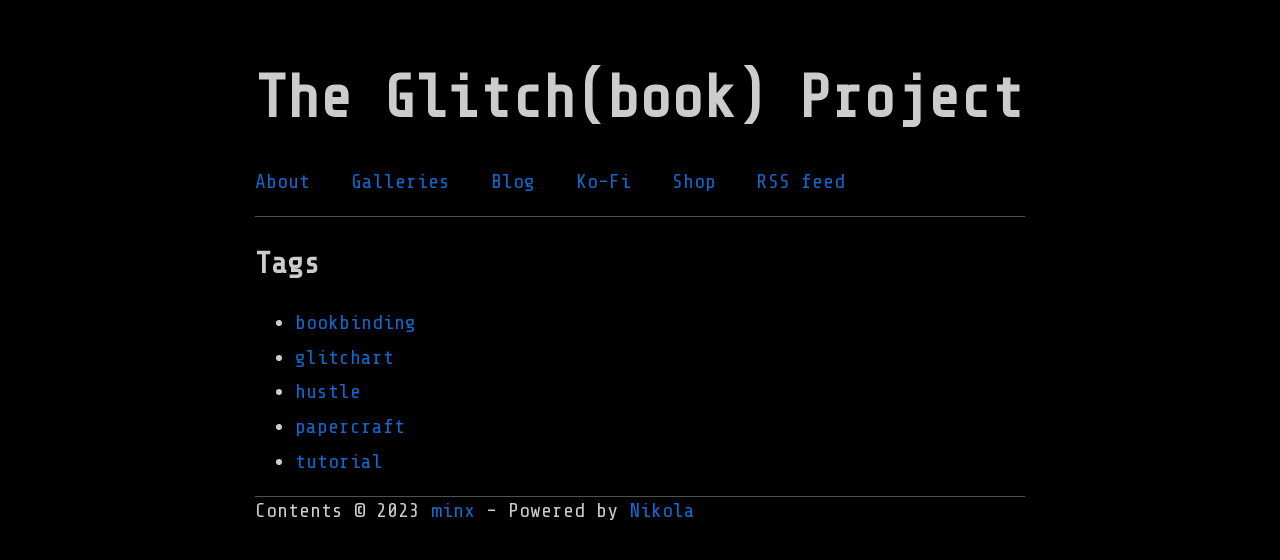

--- FILE ---
content_type: text/html; charset=UTF-8
request_url: https://glitch.pictures/categories/
body_size: 894
content:
<!DOCTYPE html>
<html prefix="" lang="en">
<head>
<meta charset="utf-8">
<meta name="description" content="Tags">
<meta name="viewport" content="width=device-width">
<title>Tags | The Glitch(book) Project</title>
<link href="../assets/css/rst.css" rel="stylesheet" type="text/css">
<link href="../assets/css/code.css" rel="stylesheet" type="text/css">
<link href="../assets/css/dark.css" rel="stylesheet" type="text/css">
<link href="../assets/css/theme.css" rel="stylesheet" type="text/css">
<link href="https://fonts.googleapis.com/css?family=Share+Tech+Mono" rel="stylesheet">
<meta name="theme-color" content="#5670d4">
<meta name="generator" content="Nikola (getnikola.com)">
<link rel="alternate" type="application/rss+xml" title="RSS" href="../rss.xml">
<link rel="canonical" href="https://glitch.pictures/categories/">
<link rel="icon" href="../favicon.png" sizes="128x128">
<!--[if lt IE 9]><script src="../assets/js/html5.js"></script><![endif]-->
</head>
<body class="hack dark">

<a href="#content" class="sr-only sr-only-focusable">Skip to main content</a>
    <div id="container">
         
    <header id="header"><h1 id="brand"><a href="../" title="The Glitch(book) Project" rel="home">

        <span id="blog-title">The Glitch(book) Project</span>
    </a></h1>

        

        
    <nav id="menu"><ul>
<li><a href="../about">About</a></li>
                <li><a href="../galleries">Galleries</a></li>
                <li><a href="../blog/">Blog</a></li>
                <li><a href="https://ko-fi.com/glitchbook">Ko-Fi</a></li>
                <li><a href="https://ko-fi.com/glitchbook/shop">Shop</a></li>
                <li><a href="../rss.xml">RSS feed</a></li>

    

    
    
    </ul></nav></header><main id="content"><article class="tagindex"><header><h1>Tags</h1>
        <div class="metadata">
            

        </div>
    </header><ul class="postlist">
<li><a class="reference listtitle" href="bookbinding/">bookbinding</a></li>
                <li><a class="reference listtitle" href="glitchart/">glitchart</a></li>
                <li><a class="reference listtitle" href="hustle/">hustle</a></li>
                <li><a class="reference listtitle" href="papercraft/">papercraft</a></li>
                <li><a class="reference listtitle" href="tutorial/">tutorial</a></li>
        </ul></article></main><footer id="footer"><p>Contents © 2023         <a href="mailto:admin@glitch.love">minx</a> - Powered by         <a href="https://getnikola.com" rel="nofollow">Nikola</a>         </p>
            
        </footer>
</div>
    
    

    
    
    
</body>
</html>


--- FILE ---
content_type: text/css
request_url: https://glitch.pictures/assets/css/dark.css
body_size: 447
content:
.dark{color:#ccc}.dark,.dark pre{background-color:#000}.dark pre{padding:0;border:none}.dark pre code{color:#00bcd4}.dark h1 a,.dark h2 a,.dark h3 a,.dark h4 a,.dark h5 a{color:#ccc}.dark code,.dark strong{color:#fff}.dark code{font-weight:100}.dark table{color:#ccc}.dark table td,.dark table th{border-color:#444}.dark table tbody td:first-child{color:#fff}.dark .form-group label{color:#ccc;border-color:rgba(95,95,95,.78)}.dark .form-group.form-textarea label:after{background-color:#000}.dark .form-control{color:#ccc;border-color:rgba(95,95,95,.78)}.dark .form-control:focus{border-color:#ccc;color:#ccc}.dark textarea.form-control{color:#ccc}.dark .card{border-color:rgba(95,95,95,.78)}.dark .card .card-header{background-color:transparent;color:#ccc;border-bottom:1px solid rgba(95,95,95,.78)}.dark .btn.btn-ghost.btn-default{border-color:#ababab;color:#ababab}.dark .btn.btn-ghost.btn-default:focus,.dark .btn.btn-ghost.btn-default:hover{border-color:#9c9c9c;color:#9c9c9c;z-index:1}.dark .btn.btn-ghost.btn-default:focus,.dark .btn.btn-ghost.btn-default:hover{border-color:#e0e0e0;color:#e0e0e0}.dark .btn.btn-ghost.btn-primary:focus,.dark .btn.btn-ghost.btn-primary:hover{border-color:#64b5f6;color:#64b5f6}.dark .btn.btn-ghost.btn-success:focus,.dark .btn.btn-ghost.btn-success:hover{border-color:#81c784;color:#81c784}.dark .btn.btn-ghost.btn-info:focus,.dark .btn.btn-ghost.btn-info:hover{border-color:#4dd0e1;color:#4dd0e1}.dark .btn.btn-ghost.btn-error:focus,.dark .btn.btn-ghost.btn-error:hover{border-color:#e57373;color:#e57373}.dark .btn.btn-ghost.btn-warning:focus,.dark .btn.btn-ghost.btn-warning:hover{border-color:#ffb74d;color:#ffb74d}.dark .avatarholder,.dark .placeholder{background-color:transparent;border-color:#333}.dark .menu .menu-item{color:#ccc;border-color:rgba(95,95,95,.78)}.dark .menu .menu-item.active,.dark .menu .menu-item:hover{color:#fff;border-color:#ccc}

--- FILE ---
content_type: text/css
request_url: https://glitch.pictures/assets/css/theme.css
body_size: 2671
content:
@charset "UTF-8";

/*
	Copyright © 2014-2017 Daniel Aleksandersen and others.

	Permission is hereby granted, free of charge, to any
	person obtaining a copy of this software and associated
	documentation files (the "Software"), to deal in the
	Software without restriction, including without limitation
	the rights to use, copy, modify, merge, publish,
	distribute, sublicense, and/or sell copies of the
	Software, and to permit persons to whom the Software is
	furnished to do so, subject to the following conditions:

	The above copyright notice and this permission notice
	shall be included in all copies or substantial portions of
	the Software.

	THE SOFTWARE IS PROVIDED "AS IS", WITHOUT WARRANTY OF ANY
	KIND, EXPRESS OR IMPLIED, INCLUDING BUT NOT LIMITED TO THE
	WARRANTIES OF MERCHANTABILITY, FITNESS FOR A PARTICULAR
	PURPOSE AND NONINFRINGEMENT. IN NO EVENT SHALL THE AUTHORS
	OR COPYRIGHT HOLDERS BE LIABLE FOR ANY CLAIM, DAMAGES OR
	OTHER LIABILITY, WHETHER IN AN ACTION OF CONTRACT, TORT OR
	OTHERWISE, ARISING FROM, OUT OF OR IN CONNECTION WITH THE
	SOFTWARE OR THE USE OR OTHER DEALINGS IN THE SOFTWARE.
*/

body {
	color: #4F5151;
	font-family: 'Share Tech Mono', monospace;
	font-size: 20px;
	line-height: 1.4;
	padding: 1em;
}



.code, .hack, .hack blockquote, .hack code, .hack em, .hack h1, .hack h2, .hack h3, .hack h4, .hack h5, .hack h6, .hack strong
{
	font-family: 'Share Tech Mono', monospace;
}

#container {
	margin: 1em auto;
	max-width: 770px;
}
#menu ul,
#menu ul li,
.postpromonav .tags,
.postpromonav .tags li,
.pager,
.pager li,
#toptranslations ul,
#toptranslations ul li {
	list-style: none;
	padding-left: 0;
	padding-right: 0;
}

#toptranslations ul {
	display: inline;
}

#menu ul li,
#toptranslations ul li {
	display: inline-block;
	margin-right: 1.5em;
}

#toptranslations h2 {
	display: inline;
	font-size: 1em;
	margin-right: 1.5em;
}

#menu ul li:dir(rtl),
#toptranslations ul li:dir(rtl),
#toptranslations h2:dir(rtl) {
	margin-left: 1.5em;
	margin-right: 0;
}

#toptranslations {
	text-align: right;
	float: right;
}

#toptranslations:dir(rtl) {
	text-align: left;
	float: left;
}

.posttranslations h3 {
	display: inline;
	font-size: 1em;
}

.entry-title {
	font-size: 2em;
}

.posttranslations h3:last-child {
	display: none;
}

.postindex article {
	border-bottom: 1px solid #4F5151;
	padding-bottom: 1em;
}
#header {
	border-bottom: 1px solid #4F5151;
}
#footer {
	border-top: 1px solid #4F5151;
}

/* Tags */
.postpromonav {
	border-bottom: 1px solid #4F5151;
	border-top: 1px solid #4F5151;
	margin-top: 1em;
	padding: .5em 0;
}
.postpromonav .tags {
	text-align: center;
}
.metadata p:before,
.postpromonav .tags li:before,
.postlist .listdate:after {
	content: " — ";
}
.postlist li {
	margin-bottom: .33em;
}

/* Post and archive pagers */
.postindexpager .pager .next:before {
	content: "↓ ";
}
.postindexpager .pager .previous:before,
.archivenav .pager .up:before {
	content: "↑ ";
}
.postpromonav .pager .next:after,
.archivenav .pager .next:after {
	content: " →";
}
.postpromonav .pager .previous:dir(rtl):after,
.archivenav .pager .previous:dir(rtl):after {
	content: " →";
}
.postpromonav .pager .previous:before,
.archivenav .pager .previous:before {
	content: "← ";
}
.postpromonav .pager .next:dir(rtl):before,
.archivenav .pager .next:dir(rtl):before {
	content: "← ";
}

.metadata p:first-of-type:before,
.postpromonav .tags li:first-of-type:before {
	content: "";
}
.postpromonav .pager {
	clear: both;
	height: 1em;
}
.postpromonav .tags li,
.postpromonav .pager li,
.archivenav .pager li {
	display: inline-block;
}
.archivenav .pager {
	text-align: center
}
.postpromonav .pager .next,
.archivenav .pager .next {
	float: right;
}
.postpromonav .pager .next:dir(rtl),
.archivenav .pager .next:dir(rtl) {
	float: left;
}

.postpromonav .pager .previous,
.archivenav .pager .previous {
	float: left;
}
.postpromonav .pager .previous:dir(rtl),
.archivenav .pager .previous:dir(rtl) {
	float: right;
}

.archivenav .pager .disabled,
.archivenav .pager .disabled a,
.archivenav .pager .disabled:link {
    color: #888;
    cursor: not-allowed;
}

.metadata p {
	display: inline;
}

#brand {
	font-size: 3em;
	line-height: 1;
}

/* Links */
:link {
	color: #1168CC;
	text-decoration: none;
    border-bottom: 0px none green
}
:visited {
	color: #6830BB;
    border-bottom: 0px none green
}
:link:hover, :visited:hover {
	color: #0d53a3;
}

#brand :link,
#brand :visited {
	color: inherit;
}

/* Images */
img {
	border: none;
	line-height: 1;
}

.postpage img,
.postpage object,
.postindex article img,
.postindex article object {
	height: auto;
	max-width: 100%;
}

/* Comment helpers */
#disqus_thread {
	min-height: 325px;
}

.breadcrumb {
	padding: 8px 15px;
	margin-bottom: 20px;
	list-style: none;
}

.breadcrumb > li {
	display: inline-block;
	margin-right: 0;
	margin-left: 0;
}

.breadcrumb > li:after {
	content: ' / ';
	color: #888;
}

.breadcrumb > li:last-of-type:after {
	content: '';
	margin-left: 0;
}

.thumbnails {
	list-style: none;
	padding: 0;
}

.thumbnails > li {
	display: inline-block;
	margin-right: 10px;
}

.thumbnails > li:last-of-type {
	margin-right: 0;
}

.codetable .linenos {
	padding-right: 10px;
}

.sr-only {
	position: absolute;
	width: 1px;
	height: 1px;
	padding: 0;
	margin: -1px;
	overflow: hidden;
	clip: rect(0, 0, 0, 0);
	border: 0;
}

.sr-only-focusable:active,
.sr-only-focusable:focus {
	position: static;
	width: auto;
	height: auto;
	margin: 0;
	overflow: visible;
	clip: auto;
}

pre.code, code {
	white-space: pre;
	word-wrap: normal;
	overflow: auto;
}

/* SOURCE: https://github.com/h5bp/html5-boilerplate/blob/master/src/css/main.css */
@media print {
	*,
	*:before,
	*:after {
		background: transparent !important;
		color: #000 !important; /* Black prints faster: http://www.sanbeiji.com/archives/953 */
		box-shadow: none !important;
		text-shadow: none !important;
		font-family: Garamond, Junicode, serif;
	}

	body {
		font-size: 12pt;
	}

	a,
	a:visited {
		text-decoration: underline;
	}

	a[href]:after {
		content: " (" attr(href) ")";
	}

	abbr[title]:after {
		content: " (" attr(title) ")";
	}

	/*
	 * Don't show links that are fragment identifiers,
	 * or use the `javascript:` pseudo protocol
	 */

	a[href^="#"]:after,
	a[href^="data:"]:after,
	a[href^="javascript:"]:after {
		content: "";
	}

	pre,
	blockquote {
		border: 1px solid #999;
		page-break-inside: avoid;
	}

	/*
	 * Printing Tables:
	 * http://css-discuss.incutio.com/wiki/Printing_Tables
	 */

	thead {
		display: table-header-group;
	}

	tr,
	img {
		page-break-inside: avoid;
	}

	img {
		max-width: 100% !important;
	}

	p,
	h2,
	h3 {
		orphans: 3;
		widows: 3;
	}

	h2,
	h3 {
		page-break-after: avoid;
	}

	.hidden-print {
		display: none !important;
	}

	article .entry-title a[href]:after,
	article .metadata a[href]:after,
	article .tags a[href]:after {
		content: "";
	}

	article .metadata .sourceline {
		display: none;
	}

	article .metadata .linkline a[href]:after {
		content: " (" attr(href) ")";
	}

	#header {
		display: none;
	}

	.postpromonav {
		padding: 0;
	}
}

